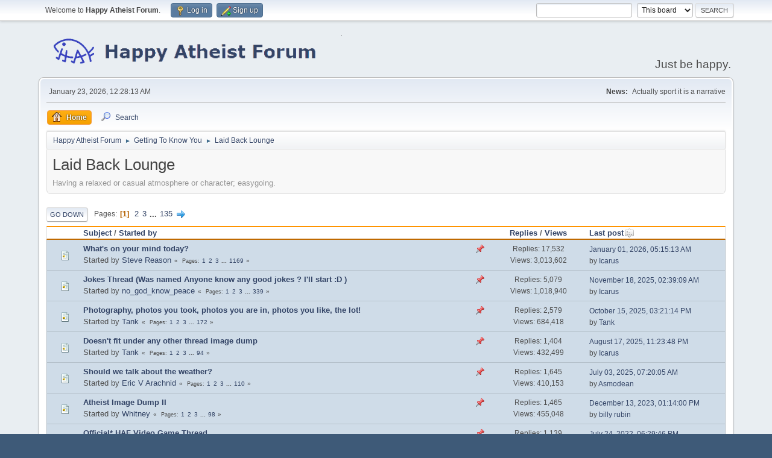

--- FILE ---
content_type: text/html; charset=UTF-8
request_url: https://www.happyatheistforum.com/forum/index.php/board,4.0.html?PHPSESSID=0d98e5d613e744337017ece0f5080690
body_size: 6661
content:
<!DOCTYPE html>
<html lang="en-US">
<head>
	<meta charset="UTF-8">
	<link rel="stylesheet" href="https://www.happyatheistforum.com/forum/Themes/default/css/minified_4fc9c5cc9dbaa92d9303dba64b5389ee.css?smf216_1760999268">
	<style>
	img.avatar { max-width: 120px !important; max-height: 120px !important; }
	
	.postarea .bbc_img, .list_posts .bbc_img, .post .inner .bbc_img, form#reported_posts .bbc_img, #preview_body .bbc_img { max-width: min(100%,900px); }
	
	</style>
	<script>
		var smf_theme_url = "https://www.happyatheistforum.com/forum/Themes/default";
		var smf_default_theme_url = "https://www.happyatheistforum.com/forum/Themes/default";
		var smf_images_url = "https://www.happyatheistforum.com/forum/Themes/default/images";
		var smf_smileys_url = "https://happyatheistforum.com/forum/Smileys";
		var smf_smiley_sets = "default,aaron,akyhne,fugue,alienine";
		var smf_smiley_sets_default = "default";
		var smf_avatars_url = "https://happyatheistforum.com/forum/avatars";
		var smf_scripturl = "https://www.happyatheistforum.com/forum/index.php?PHPSESSID=0d98e5d613e744337017ece0f5080690&amp;";
		var smf_iso_case_folding = false;
		var smf_charset = "UTF-8";
		var smf_session_id = "afadd001cb2a53127d4cf5f20ef0bd2c";
		var smf_session_var = "e1351aa";
		var smf_member_id = 0;
		var ajax_notification_text = 'Loading...';
		var help_popup_heading_text = 'A little lost? Let me explain:';
		var banned_text = 'Sorry Guest, you are banned from using this forum!';
		var smf_txt_expand = 'Expand';
		var smf_txt_shrink = 'Shrink';
		var smf_collapseAlt = 'Hide';
		var smf_expandAlt = 'Show';
		var smf_quote_expand = false;
		var allow_xhjr_credentials = false;
	</script>
	<script src="https://ajax.googleapis.com/ajax/libs/jquery/3.6.3/jquery.min.js"></script>
	<script src="https://www.happyatheistforum.com/forum/Themes/default/scripts/minified_4b2f3f3eff63db51bf06fe80bfd96ccf.js?smf216_1760999268"></script>
	<script>
	var smf_you_sure ='Are you sure you want to do this?';
	</script>
	<title>Laid Back Lounge</title>
	<meta name="viewport" content="width=device-width, initial-scale=1">
	<meta property="og:site_name" content="Happy Atheist Forum">
	<meta property="og:title" content="Laid Back Lounge">
	<meta name="keywords" content="atheist, rational, forum">
	<meta property="og:url" content="https://www.happyatheistforum.com/forum/index.php/board,4.0.html?PHPSESSID=0d98e5d613e744337017ece0f5080690">
	<meta property="og:description" content="Having a relaxed or casual atmosphere or character; easygoing.">
	<meta name="description" content="Having a relaxed or casual atmosphere or character; easygoing.">
	<meta name="theme-color" content="#557EA0">
	<link rel="canonical" href="https://www.happyatheistforum.com/forum/index.php?board=4.0">
	<link rel="help" href="https://www.happyatheistforum.com/forum/index.php?PHPSESSID=0d98e5d613e744337017ece0f5080690&amp;action=help">
	<link rel="contents" href="https://www.happyatheistforum.com/forum/index.php?PHPSESSID=0d98e5d613e744337017ece0f5080690&amp;">
	<link rel="search" href="https://www.happyatheistforum.com/forum/index.php?PHPSESSID=0d98e5d613e744337017ece0f5080690&amp;action=search">
	<link rel="alternate" type="application/rss+xml" title="Happy Atheist Forum - RSS" href="https://www.happyatheistforum.com/forum/index.php?PHPSESSID=0d98e5d613e744337017ece0f5080690&amp;action=.xml;type=rss2;board=4">
	<link rel="alternate" type="application/atom+xml" title="Happy Atheist Forum - Atom" href="https://www.happyatheistforum.com/forum/index.php?PHPSESSID=0d98e5d613e744337017ece0f5080690&amp;action=.xml;type=atom;board=4">
	<link rel="next" href="https://www.happyatheistforum.com/forum/index.php/board,4.20.html?PHPSESSID=0d98e5d613e744337017ece0f5080690">
	<link rel="index" href="https://www.happyatheistforum.com/forum/index.php/board,4.0.html?PHPSESSID=0d98e5d613e744337017ece0f5080690">
</head>
<body id="chrome" class="action_messageindex board_4">
<div id="footerfix">
	<div id="top_section">
		<div class="inner_wrap">
			<ul class="floatleft" id="top_info">
				<li class="welcome">
					Welcome to <strong>Happy Atheist Forum</strong>.
				</li>
				<li class="button_login">
					<a href="https://www.happyatheistforum.com/forum/index.php?PHPSESSID=0d98e5d613e744337017ece0f5080690&amp;action=login" class="open" onclick="return reqOverlayDiv(this.href, 'Log in', 'login');">
						<span class="main_icons login"></span>
						<span class="textmenu">Log in</span>
					</a>
				</li>
				<li class="button_signup">
					<a href="https://www.happyatheistforum.com/forum/index.php?PHPSESSID=0d98e5d613e744337017ece0f5080690&amp;action=signup" class="open">
						<span class="main_icons regcenter"></span>
						<span class="textmenu">Sign up</span>
					</a>
				</li>
			</ul>
			<form id="search_form" class="floatright" action="https://www.happyatheistforum.com/forum/index.php?PHPSESSID=0d98e5d613e744337017ece0f5080690&amp;action=search2" method="post" accept-charset="UTF-8">
				<input type="search" name="search" value="">&nbsp;
				<select name="search_selection">
					<option value="all">Entire forum </option>
					<option value="board" selected>This board</option>
				</select>
				<input type="hidden" name="sd_brd" value="4">
				<input type="submit" name="search2" value="Search" class="button">
				<input type="hidden" name="advanced" value="0">
			</form>
		</div><!-- .inner_wrap -->
	</div><!-- #top_section -->
	<div id="header">
		<h1 class="forumtitle">
			<a id="top" href="https://www.happyatheistforum.com/forum/index.php?PHPSESSID=0d98e5d613e744337017ece0f5080690&amp;"><img src="https://i.imgur.com/ho15FPo.png" alt="Happy Atheist Forum"></a>
		</h1>
		<div id="siteslogan">Just be happy.</div>
	</div>
	<div id="wrapper">
		<div id="upper_section">
			<div id="inner_section">
				<div id="inner_wrap" class="hide_720">
					<div class="user">
						<time datetime="2026-01-23T00:28:13Z">January 23, 2026, 12:28:13 AM</time>
					</div>
					<div class="news">
						<h2>News: </h2>
						<p>Actually sport it is a narrative</p>
					</div>
				</div>
				<a class="mobile_user_menu">
					<span class="menu_icon"></span>
					<span class="text_menu">Main Menu</span>
				</a>
				<div id="main_menu">
					<div id="mobile_user_menu" class="popup_container">
						<div class="popup_window description">
							<div class="popup_heading">Main Menu
								<a href="javascript:void(0);" class="main_icons hide_popup"></a>
							</div>
							
					<ul class="dropmenu menu_nav">
						<li class="button_home">
							<a class="active" href="https://www.happyatheistforum.com/forum/index.php?PHPSESSID=0d98e5d613e744337017ece0f5080690&amp;">
								<span class="main_icons home"></span><span class="textmenu">Home</span>
							</a>
						</li>
						<li class="button_search">
							<a href="https://www.happyatheistforum.com/forum/index.php?PHPSESSID=0d98e5d613e744337017ece0f5080690&amp;action=search">
								<span class="main_icons search"></span><span class="textmenu">Search</span>
							</a>
						</li>
					</ul><!-- .menu_nav -->
						</div>
					</div>
				</div>
				<div class="navigate_section">
					<ul>
						<li>
							<a href="https://www.happyatheistforum.com/forum/index.php?PHPSESSID=0d98e5d613e744337017ece0f5080690&amp;"><span>Happy Atheist Forum</span></a>
						</li>
						<li>
							<span class="dividers"> &#9658; </span>
							<a href="https://www.happyatheistforum.com/forum/index.php?PHPSESSID=0d98e5d613e744337017ece0f5080690&amp;#c2"><span>Getting To Know You</span></a>
						</li>
						<li class="last">
							<span class="dividers"> &#9658; </span>
							<a href="https://www.happyatheistforum.com/forum/index.php/board,4.0.html?PHPSESSID=0d98e5d613e744337017ece0f5080690"><span>Laid Back Lounge</span></a>
						</li>
					</ul>
				</div><!-- .navigate_section -->
			</div><!-- #inner_section -->
		</div><!-- #upper_section -->
		<div id="content_section">
			<div id="main_content_section"><div id="display_head" class="information">
			<h2 class="display_title">Laid Back Lounge</h2>
			<p>Having a relaxed or casual atmosphere or character; easygoing.</p>
		</div>
	<div class="pagesection">
		 
		<div class="pagelinks floatleft">
			<a href="#bot" class="button">Go Down</a>
			<span class="pages">Pages</span><span class="current_page">1</span> <a class="nav_page" href="https://www.happyatheistforum.com/forum/index.php/board,4.20.html?PHPSESSID=0d98e5d613e744337017ece0f5080690">2</a> <a class="nav_page" href="https://www.happyatheistforum.com/forum/index.php/board,4.40.html?PHPSESSID=0d98e5d613e744337017ece0f5080690">3</a> <span class="expand_pages" onclick="expandPages(this, '&lt;a class=&quot;nav_page&quot; href=&quot;' + smf_scripturl + '?board=4.%1$d&quot;&gt;%2$s&lt;/a&gt; ', 60, 2680, 20);"> ... </span><a class="nav_page" href="https://www.happyatheistforum.com/forum/index.php/board,4.2680.html?PHPSESSID=0d98e5d613e744337017ece0f5080690">135</a> <a class="nav_page" href="https://www.happyatheistforum.com/forum/index.php/board,4.20.html?PHPSESSID=0d98e5d613e744337017ece0f5080690"><span class="main_icons next_page"></span></a> 
		</div>
		
	</div>
		<div id="messageindex">
			<div class="title_bar" id="topic_header">
				<div class="board_icon"></div>
				<div class="info"><a href="https://www.happyatheistforum.com/forum/index.php/board,4.0/sort,subject.html?PHPSESSID=0d98e5d613e744337017ece0f5080690">Subject</a> / <a href="https://www.happyatheistforum.com/forum/index.php/board,4.0/sort,starter.html?PHPSESSID=0d98e5d613e744337017ece0f5080690">Started by</a></div>
				<div class="board_stats centertext"><a href="https://www.happyatheistforum.com/forum/index.php/board,4.0/sort,replies.html?PHPSESSID=0d98e5d613e744337017ece0f5080690">Replies</a> / <a href="https://www.happyatheistforum.com/forum/index.php/board,4.0/sort,views.html?PHPSESSID=0d98e5d613e744337017ece0f5080690">Views</a></div>
				<div class="lastpost"><a href="https://www.happyatheistforum.com/forum/index.php/board,4.0/sort,last_post.html?PHPSESSID=0d98e5d613e744337017ece0f5080690">Last post<span class="main_icons sort_down"></span></a></div>
			</div><!-- #topic_header -->
			<div id="topic_container">
				<div class="windowbg sticky">
					<div class="board_icon">
						<img src="https://www.happyatheistforum.com/forum/Themes/default/images/post/xx.png" alt="">
						
					</div>
					<div class="info info_block">
						<div >
							<div class="icons floatright">
								<span class="main_icons sticky"></span>
							</div>
							<div class="message_index_title">
								
								<span class="preview bold_text" title="">
									<span id="msg_8597"><a href="https://www.happyatheistforum.com/forum/index.php/topic,724.0.html?PHPSESSID=0d98e5d613e744337017ece0f5080690">What's on your mind today?</a></span>
								</span>
							</div>
							<p class="floatleft">
								Started by <a href="https://www.happyatheistforum.com/forum/index.php?PHPSESSID=0d98e5d613e744337017ece0f5080690&amp;action=profile;u=329" title="View the profile of Steve Reason" class="preview">Steve Reason</a>
							</p>
							<span id="pages8597" class="topic_pages"><span class="pages">Pages</span><a class="nav_page" href="https://www.happyatheistforum.com/forum/index.php/topic,724.0.html?PHPSESSID=0d98e5d613e744337017ece0f5080690">1</a> <a class="nav_page" href="https://www.happyatheistforum.com/forum/index.php/topic,724.15.html?PHPSESSID=0d98e5d613e744337017ece0f5080690">2</a> <a class="nav_page" href="https://www.happyatheistforum.com/forum/index.php/topic,724.30.html?PHPSESSID=0d98e5d613e744337017ece0f5080690">3</a> <span class="expand_pages" onclick="expandPages(this, '&lt;a class=&quot;nav_page&quot; href=&quot;' + smf_scripturl + '?topic=724.%1$d&quot;&gt;%2$s&lt;/a&gt; ', 45, 17520, 15);"> ... </span><a class="nav_page" href="https://www.happyatheistforum.com/forum/index.php/topic,724.17520.html?PHPSESSID=0d98e5d613e744337017ece0f5080690">1169</a> </span>
						</div><!-- #topic_[first_post][id] -->
					</div><!-- .info -->
					<div class="board_stats centertext">
						<p>Replies: 17,532<br>Views: 3,013,602</p>
					</div>
					<div class="lastpost">
						<p><a href="https://www.happyatheistforum.com/forum/index.php/topic,724.17520.html?PHPSESSID=0d98e5d613e744337017ece0f5080690#msg436919">January 01, 2026, 05:15:13 AM</a><br>by <a href="https://www.happyatheistforum.com/forum/index.php?PHPSESSID=0d98e5d613e744337017ece0f5080690&amp;action=profile;u=3081">Icarus</a></p>
					</div>
				</div><!-- $topic[css_class] -->
				<div class="windowbg sticky">
					<div class="board_icon">
						<img src="https://www.happyatheistforum.com/forum/Themes/default/images/post/xx.png" alt="">
						
					</div>
					<div class="info info_block">
						<div >
							<div class="icons floatright">
								<span class="main_icons sticky"></span>
							</div>
							<div class="message_index_title">
								
								<span class="preview bold_text" title="">
									<span id="msg_133140"><a href="https://www.happyatheistforum.com/forum/index.php/topic,8587.0.html?PHPSESSID=0d98e5d613e744337017ece0f5080690">Jokes Thread (Was named Anyone know any good jokes ? I'll start :D )</a></span>
								</span>
							</div>
							<p class="floatleft">
								Started by <a href="https://www.happyatheistforum.com/forum/index.php?PHPSESSID=0d98e5d613e744337017ece0f5080690&amp;action=profile;u=41901" title="View the profile of no_god_know_peace" class="preview">no_god_know_peace</a>
							</p>
							<span id="pages133140" class="topic_pages"><span class="pages">Pages</span><a class="nav_page" href="https://www.happyatheistforum.com/forum/index.php/topic,8587.0.html?PHPSESSID=0d98e5d613e744337017ece0f5080690">1</a> <a class="nav_page" href="https://www.happyatheistforum.com/forum/index.php/topic,8587.15.html?PHPSESSID=0d98e5d613e744337017ece0f5080690">2</a> <a class="nav_page" href="https://www.happyatheistforum.com/forum/index.php/topic,8587.30.html?PHPSESSID=0d98e5d613e744337017ece0f5080690">3</a> <span class="expand_pages" onclick="expandPages(this, '&lt;a class=&quot;nav_page&quot; href=&quot;' + smf_scripturl + '?topic=8587.%1$d&quot;&gt;%2$s&lt;/a&gt; ', 45, 5070, 15);"> ... </span><a class="nav_page" href="https://www.happyatheistforum.com/forum/index.php/topic,8587.5070.html?PHPSESSID=0d98e5d613e744337017ece0f5080690">339</a> </span>
						</div><!-- #topic_[first_post][id] -->
					</div><!-- .info -->
					<div class="board_stats centertext">
						<p>Replies: 5,079<br>Views: 1,018,940</p>
					</div>
					<div class="lastpost">
						<p><a href="https://www.happyatheistforum.com/forum/index.php/topic,8587.5070.html?PHPSESSID=0d98e5d613e744337017ece0f5080690#msg436705">November 18, 2025, 02:39:09 AM</a><br>by <a href="https://www.happyatheistforum.com/forum/index.php?PHPSESSID=0d98e5d613e744337017ece0f5080690&amp;action=profile;u=3081">Icarus</a></p>
					</div>
				</div><!-- $topic[css_class] -->
				<div class="windowbg sticky">
					<div class="board_icon">
						<img src="https://www.happyatheistforum.com/forum/Themes/default/images/post/xx.png" alt="">
						
					</div>
					<div class="info info_block">
						<div >
							<div class="icons floatright">
								<span class="main_icons sticky"></span>
							</div>
							<div class="message_index_title">
								
								<span class="preview bold_text" title="">
									<span id="msg_116327"><a href="https://www.happyatheistforum.com/forum/index.php/topic,7607.0.html?PHPSESSID=0d98e5d613e744337017ece0f5080690">Photography, photos you took, photos you are in, photos you like, the lot!</a></span>
								</span>
							</div>
							<p class="floatleft">
								Started by <a href="https://www.happyatheistforum.com/forum/index.php?PHPSESSID=0d98e5d613e744337017ece0f5080690&amp;action=profile;u=3018" title="View the profile of Tank" class="preview">Tank</a>
							</p>
							<span id="pages116327" class="topic_pages"><span class="pages">Pages</span><a class="nav_page" href="https://www.happyatheistforum.com/forum/index.php/topic,7607.0.html?PHPSESSID=0d98e5d613e744337017ece0f5080690">1</a> <a class="nav_page" href="https://www.happyatheistforum.com/forum/index.php/topic,7607.15.html?PHPSESSID=0d98e5d613e744337017ece0f5080690">2</a> <a class="nav_page" href="https://www.happyatheistforum.com/forum/index.php/topic,7607.30.html?PHPSESSID=0d98e5d613e744337017ece0f5080690">3</a> <span class="expand_pages" onclick="expandPages(this, '&lt;a class=&quot;nav_page&quot; href=&quot;' + smf_scripturl + '?topic=7607.%1$d&quot;&gt;%2$s&lt;/a&gt; ', 45, 2565, 15);"> ... </span><a class="nav_page" href="https://www.happyatheistforum.com/forum/index.php/topic,7607.2565.html?PHPSESSID=0d98e5d613e744337017ece0f5080690">172</a> </span>
						</div><!-- #topic_[first_post][id] -->
					</div><!-- .info -->
					<div class="board_stats centertext">
						<p>Replies: 2,579<br>Views: 684,418</p>
					</div>
					<div class="lastpost">
						<p><a href="https://www.happyatheistforum.com/forum/index.php/topic,7607.2565.html?PHPSESSID=0d98e5d613e744337017ece0f5080690#msg436578">October 15, 2025, 03:21:14 PM</a><br>by <a href="https://www.happyatheistforum.com/forum/index.php?PHPSESSID=0d98e5d613e744337017ece0f5080690&amp;action=profile;u=3018">Tank</a></p>
					</div>
				</div><!-- $topic[css_class] -->
				<div class="windowbg sticky">
					<div class="board_icon">
						<img src="https://www.happyatheistforum.com/forum/Themes/default/images/post/xx.png" alt="">
						
					</div>
					<div class="info info_block">
						<div >
							<div class="icons floatright">
								<span class="main_icons sticky"></span>
							</div>
							<div class="message_index_title">
								
								<span class="preview bold_text" title="">
									<span id="msg_269421"><a href="https://www.happyatheistforum.com/forum/index.php/topic,12335.0.html?PHPSESSID=0d98e5d613e744337017ece0f5080690">Doesn't fit under any other thread image dump</a></span>
								</span>
							</div>
							<p class="floatleft">
								Started by <a href="https://www.happyatheistforum.com/forum/index.php?PHPSESSID=0d98e5d613e744337017ece0f5080690&amp;action=profile;u=3018" title="View the profile of Tank" class="preview">Tank</a>
							</p>
							<span id="pages269421" class="topic_pages"><span class="pages">Pages</span><a class="nav_page" href="https://www.happyatheistforum.com/forum/index.php/topic,12335.0.html?PHPSESSID=0d98e5d613e744337017ece0f5080690">1</a> <a class="nav_page" href="https://www.happyatheistforum.com/forum/index.php/topic,12335.15.html?PHPSESSID=0d98e5d613e744337017ece0f5080690">2</a> <a class="nav_page" href="https://www.happyatheistforum.com/forum/index.php/topic,12335.30.html?PHPSESSID=0d98e5d613e744337017ece0f5080690">3</a> <span class="expand_pages" onclick="expandPages(this, '&lt;a class=&quot;nav_page&quot; href=&quot;' + smf_scripturl + '?topic=12335.%1$d&quot;&gt;%2$s&lt;/a&gt; ', 45, 1395, 15);"> ... </span><a class="nav_page" href="https://www.happyatheistforum.com/forum/index.php/topic,12335.1395.html?PHPSESSID=0d98e5d613e744337017ece0f5080690">94</a> </span>
						</div><!-- #topic_[first_post][id] -->
					</div><!-- .info -->
					<div class="board_stats centertext">
						<p>Replies: 1,404<br>Views: 432,499</p>
					</div>
					<div class="lastpost">
						<p><a href="https://www.happyatheistforum.com/forum/index.php/topic,12335.1395.html?PHPSESSID=0d98e5d613e744337017ece0f5080690#msg436334">August 17, 2025, 11:23:48 PM</a><br>by <a href="https://www.happyatheistforum.com/forum/index.php?PHPSESSID=0d98e5d613e744337017ece0f5080690&amp;action=profile;u=3081">Icarus</a></p>
					</div>
				</div><!-- $topic[css_class] -->
				<div class="windowbg sticky">
					<div class="board_icon">
						<img src="https://www.happyatheistforum.com/forum/Themes/default/images/post/xx.png" alt="">
						
					</div>
					<div class="info info_block">
						<div >
							<div class="icons floatright">
								<span class="main_icons sticky"></span>
							</div>
							<div class="message_index_title">
								
								<span class="preview bold_text" title="">
									<span id="msg_299651"><a href="https://www.happyatheistforum.com/forum/index.php/topic,13742.0.html?PHPSESSID=0d98e5d613e744337017ece0f5080690">Should we talk about the weather?</a></span>
								</span>
							</div>
							<p class="floatleft">
								Started by <a href="https://www.happyatheistforum.com/forum/index.php?PHPSESSID=0d98e5d613e744337017ece0f5080690&amp;action=profile;u=88210" title="View the profile of Eric V Arachnid" class="preview">Eric V Arachnid</a>
							</p>
							<span id="pages299651" class="topic_pages"><span class="pages">Pages</span><a class="nav_page" href="https://www.happyatheistforum.com/forum/index.php/topic,13742.0.html?PHPSESSID=0d98e5d613e744337017ece0f5080690">1</a> <a class="nav_page" href="https://www.happyatheistforum.com/forum/index.php/topic,13742.15.html?PHPSESSID=0d98e5d613e744337017ece0f5080690">2</a> <a class="nav_page" href="https://www.happyatheistforum.com/forum/index.php/topic,13742.30.html?PHPSESSID=0d98e5d613e744337017ece0f5080690">3</a> <span class="expand_pages" onclick="expandPages(this, '&lt;a class=&quot;nav_page&quot; href=&quot;' + smf_scripturl + '?topic=13742.%1$d&quot;&gt;%2$s&lt;/a&gt; ', 45, 1635, 15);"> ... </span><a class="nav_page" href="https://www.happyatheistforum.com/forum/index.php/topic,13742.1635.html?PHPSESSID=0d98e5d613e744337017ece0f5080690">110</a> </span>
						</div><!-- #topic_[first_post][id] -->
					</div><!-- .info -->
					<div class="board_stats centertext">
						<p>Replies: 1,645<br>Views: 410,153</p>
					</div>
					<div class="lastpost">
						<p><a href="https://www.happyatheistforum.com/forum/index.php/topic,13742.1635.html?PHPSESSID=0d98e5d613e744337017ece0f5080690#msg436084">July 03, 2025, 07:20:05 AM</a><br>by <a href="https://www.happyatheistforum.com/forum/index.php?PHPSESSID=0d98e5d613e744337017ece0f5080690&amp;action=profile;u=793">Asmodean</a></p>
					</div>
				</div><!-- $topic[css_class] -->
				<div class="windowbg sticky">
					<div class="board_icon">
						<img src="https://www.happyatheistforum.com/forum/Themes/default/images/post/xx.png" alt="">
						
					</div>
					<div class="info info_block">
						<div >
							<div class="icons floatright">
								<span class="main_icons sticky"></span>
							</div>
							<div class="message_index_title">
								
								<span class="preview bold_text" title="">
									<span id="msg_112037"><a href="https://www.happyatheistforum.com/forum/index.php/topic,7397.0.html?PHPSESSID=0d98e5d613e744337017ece0f5080690">Atheist Image Dump II</a></span>
								</span>
							</div>
							<p class="floatleft">
								Started by <a href="https://www.happyatheistforum.com/forum/index.php?PHPSESSID=0d98e5d613e744337017ece0f5080690&amp;action=profile;u=2" title="View the profile of Whitney" class="preview">Whitney</a>
							</p>
							<span id="pages112037" class="topic_pages"><span class="pages">Pages</span><a class="nav_page" href="https://www.happyatheistforum.com/forum/index.php/topic,7397.0.html?PHPSESSID=0d98e5d613e744337017ece0f5080690">1</a> <a class="nav_page" href="https://www.happyatheistforum.com/forum/index.php/topic,7397.15.html?PHPSESSID=0d98e5d613e744337017ece0f5080690">2</a> <a class="nav_page" href="https://www.happyatheistforum.com/forum/index.php/topic,7397.30.html?PHPSESSID=0d98e5d613e744337017ece0f5080690">3</a> <span class="expand_pages" onclick="expandPages(this, '&lt;a class=&quot;nav_page&quot; href=&quot;' + smf_scripturl + '?topic=7397.%1$d&quot;&gt;%2$s&lt;/a&gt; ', 45, 1455, 15);"> ... </span><a class="nav_page" href="https://www.happyatheistforum.com/forum/index.php/topic,7397.1455.html?PHPSESSID=0d98e5d613e744337017ece0f5080690">98</a> </span>
						</div><!-- #topic_[first_post][id] -->
					</div><!-- .info -->
					<div class="board_stats centertext">
						<p>Replies: 1,465<br>Views: 455,048</p>
					</div>
					<div class="lastpost">
						<p><a href="https://www.happyatheistforum.com/forum/index.php/topic,7397.1455.html?PHPSESSID=0d98e5d613e744337017ece0f5080690#msg431238">December 13, 2023, 01:14:00 PM</a><br>by <a href="https://www.happyatheistforum.com/forum/index.php?PHPSESSID=0d98e5d613e744337017ece0f5080690&amp;action=profile;u=99457">billy rubin</a></p>
					</div>
				</div><!-- $topic[css_class] -->
				<div class="windowbg sticky">
					<div class="board_icon">
						<img src="https://www.happyatheistforum.com/forum/Themes/default/images/post/xx.png" alt="">
						
					</div>
					<div class="info info_block">
						<div >
							<div class="icons floatright">
								<span class="main_icons sticky"></span>
							</div>
							<div class="message_index_title">
								
								<span class="preview bold_text" title="">
									<span id="msg_37439"><a href="https://www.happyatheistforum.com/forum/index.php/topic,2932.0.html?PHPSESSID=0d98e5d613e744337017ece0f5080690">Official* HAF Video Game Thread</a></span>
								</span>
							</div>
							<p class="floatleft">
								Started by <a href="https://www.happyatheistforum.com/forum/index.php?PHPSESSID=0d98e5d613e744337017ece0f5080690&amp;action=profile;u=796" title="View the profile of curiosityandthecat" class="preview">curiosityandthecat</a>
							</p>
							<span id="pages37439" class="topic_pages"><span class="pages">Pages</span><a class="nav_page" href="https://www.happyatheistforum.com/forum/index.php/topic,2932.0.html?PHPSESSID=0d98e5d613e744337017ece0f5080690">1</a> <a class="nav_page" href="https://www.happyatheistforum.com/forum/index.php/topic,2932.15.html?PHPSESSID=0d98e5d613e744337017ece0f5080690">2</a> <a class="nav_page" href="https://www.happyatheistforum.com/forum/index.php/topic,2932.30.html?PHPSESSID=0d98e5d613e744337017ece0f5080690">3</a> <span class="expand_pages" onclick="expandPages(this, '&lt;a class=&quot;nav_page&quot; href=&quot;' + smf_scripturl + '?topic=2932.%1$d&quot;&gt;%2$s&lt;/a&gt; ', 45, 1125, 15);"> ... </span><a class="nav_page" href="https://www.happyatheistforum.com/forum/index.php/topic,2932.1125.html?PHPSESSID=0d98e5d613e744337017ece0f5080690">76</a> </span>
						</div><!-- #topic_[first_post][id] -->
					</div><!-- .info -->
					<div class="board_stats centertext">
						<p>Replies: 1,139<br>Views: 314,734</p>
					</div>
					<div class="lastpost">
						<p><a href="https://www.happyatheistforum.com/forum/index.php/topic,2932.1125.html?PHPSESSID=0d98e5d613e744337017ece0f5080690#msg420368">July 24, 2022, 06:29:46 PM</a><br>by <a href="https://www.happyatheistforum.com/forum/index.php?PHPSESSID=0d98e5d613e744337017ece0f5080690&amp;action=profile;u=46628">Anne D.</a></p>
					</div>
				</div><!-- $topic[css_class] -->
				<div class="windowbg">
					<div class="board_icon">
						<img src="https://www.happyatheistforum.com/forum/Themes/default/images/post/xx.png" alt="">
						
					</div>
					<div class="info info_block">
						<div >
							<div class="icons floatright">
							</div>
							<div class="message_index_title">
								
								<span class="preview" title="">
									<span id="msg_413053"><a href="https://www.happyatheistforum.com/forum/index.php/topic,16922.0.html?PHPSESSID=0d98e5d613e744337017ece0f5080690">questions on Ny thing</a></span>
								</span>
							</div>
							<p class="floatleft">
								Started by <a href="https://www.happyatheistforum.com/forum/index.php?PHPSESSID=0d98e5d613e744337017ece0f5080690&amp;action=profile;u=99457" title="View the profile of billy rubin" class="preview">billy rubin</a>
							</p>
							<span id="pages413053" class="topic_pages"><span class="pages">Pages</span><a class="nav_page" href="https://www.happyatheistforum.com/forum/index.php/topic,16922.0.html?PHPSESSID=0d98e5d613e744337017ece0f5080690">1</a> <a class="nav_page" href="https://www.happyatheistforum.com/forum/index.php/topic,16922.15.html?PHPSESSID=0d98e5d613e744337017ece0f5080690">2</a> <a class="nav_page" href="https://www.happyatheistforum.com/forum/index.php/topic,16922.30.html?PHPSESSID=0d98e5d613e744337017ece0f5080690">3</a> <span class="expand_pages" onclick="expandPages(this, '&lt;a class=&quot;nav_page&quot; href=&quot;' + smf_scripturl + '?topic=16922.%1$d&quot;&gt;%2$s&lt;/a&gt; ', 45, 120, 15);"> ... </span><a class="nav_page" href="https://www.happyatheistforum.com/forum/index.php/topic,16922.120.html?PHPSESSID=0d98e5d613e744337017ece0f5080690">9</a> </span>
						</div><!-- #topic_[first_post][id] -->
					</div><!-- .info -->
					<div class="board_stats centertext">
						<p>Replies: 126<br>Views: 24,314</p>
					</div>
					<div class="lastpost">
						<p><a href="https://www.happyatheistforum.com/forum/index.php/topic,16922.120.html?PHPSESSID=0d98e5d613e744337017ece0f5080690#msg436979">January 18, 2026, 08:53:53 PM</a><br>by <a href="https://www.happyatheistforum.com/forum/index.php?PHPSESSID=0d98e5d613e744337017ece0f5080690&amp;action=profile;u=99457">billy rubin</a></p>
					</div>
				</div><!-- $topic[css_class] -->
				<div class="windowbg">
					<div class="board_icon">
						<img src="https://www.happyatheistforum.com/forum/Themes/default/images/post/xx.png" alt="">
						
					</div>
					<div class="info info_block">
						<div >
							<div class="icons floatright">
							</div>
							<div class="message_index_title">
								
								<span class="preview" title="">
									<span id="msg_400411"><a href="https://www.happyatheistforum.com/forum/index.php/topic,16552.0.html?PHPSESSID=0d98e5d613e744337017ece0f5080690">animals in your life</a></span>
								</span>
							</div>
							<p class="floatleft">
								Started by <a href="https://www.happyatheistforum.com/forum/index.php?PHPSESSID=0d98e5d613e744337017ece0f5080690&amp;action=profile;u=99457" title="View the profile of billy rubin" class="preview">billy rubin</a>
							</p>
							<span id="pages400411" class="topic_pages"><span class="pages">Pages</span><a class="nav_page" href="https://www.happyatheistforum.com/forum/index.php/topic,16552.0.html?PHPSESSID=0d98e5d613e744337017ece0f5080690">1</a> <a class="nav_page" href="https://www.happyatheistforum.com/forum/index.php/topic,16552.15.html?PHPSESSID=0d98e5d613e744337017ece0f5080690">2</a> <a class="nav_page" href="https://www.happyatheistforum.com/forum/index.php/topic,16552.30.html?PHPSESSID=0d98e5d613e744337017ece0f5080690">3</a> <span class="expand_pages" onclick="expandPages(this, '&lt;a class=&quot;nav_page&quot; href=&quot;' + smf_scripturl + '?topic=16552.%1$d&quot;&gt;%2$s&lt;/a&gt; ', 45, 750, 15);"> ... </span><a class="nav_page" href="https://www.happyatheistforum.com/forum/index.php/topic,16552.750.html?PHPSESSID=0d98e5d613e744337017ece0f5080690">51</a> </span>
						</div><!-- #topic_[first_post][id] -->
					</div><!-- .info -->
					<div class="board_stats centertext">
						<p>Replies: 758<br>Views: 152,378</p>
					</div>
					<div class="lastpost">
						<p><a href="https://www.happyatheistforum.com/forum/index.php/topic,16552.750.html?PHPSESSID=0d98e5d613e744337017ece0f5080690#msg436978">January 18, 2026, 07:53:43 PM</a><br>by <a href="https://www.happyatheistforum.com/forum/index.php?PHPSESSID=0d98e5d613e744337017ece0f5080690&amp;action=profile;u=1136">Recusant</a></p>
					</div>
				</div><!-- $topic[css_class] -->
				<div class="windowbg">
					<div class="board_icon">
						<img src="https://www.happyatheistforum.com/forum/Themes/default/images/post/xx.png" alt="">
						
					</div>
					<div class="info info_block">
						<div >
							<div class="icons floatright">
							</div>
							<div class="message_index_title">
								
								<span class="preview" title="">
									<span id="msg_436894"><a href="https://www.happyatheistforum.com/forum/index.php/topic,17800.0.html?PHPSESSID=0d98e5d613e744337017ece0f5080690">happy new year, motherfuckers!</a></span>
								</span>
							</div>
							<p class="floatleft">
								Started by <a href="https://www.happyatheistforum.com/forum/index.php?PHPSESSID=0d98e5d613e744337017ece0f5080690&amp;action=profile;u=99457" title="View the profile of billy rubin" class="preview">billy rubin</a>
							</p>
							<span id="pages436894" class="topic_pages"><span class="pages">Pages</span><a class="nav_page" href="https://www.happyatheistforum.com/forum/index.php/topic,17800.0.html?PHPSESSID=0d98e5d613e744337017ece0f5080690">1</a> <a class="nav_page" href="https://www.happyatheistforum.com/forum/index.php/topic,17800.15.html?PHPSESSID=0d98e5d613e744337017ece0f5080690">2</a> </span>
						</div><!-- #topic_[first_post][id] -->
					</div><!-- .info -->
					<div class="board_stats centertext">
						<p>Replies: 21<br>Views: 855</p>
					</div>
					<div class="lastpost">
						<p><a href="https://www.happyatheistforum.com/forum/index.php/topic,17800.15.html?PHPSESSID=0d98e5d613e744337017ece0f5080690#msg436939">January 07, 2026, 11:19:40 AM</a><br>by <a href="https://www.happyatheistforum.com/forum/index.php?PHPSESSID=0d98e5d613e744337017ece0f5080690&amp;action=profile;u=101522">zorkan</a></p>
					</div>
				</div><!-- $topic[css_class] -->
				<div class="windowbg">
					<div class="board_icon">
						<img src="https://www.happyatheistforum.com/forum/Themes/default/images/post/xx.png" alt="">
						
					</div>
					<div class="info info_block">
						<div >
							<div class="icons floatright">
							</div>
							<div class="message_index_title">
								
								<span class="preview" title="">
									<span id="msg_435758"><a href="https://www.happyatheistforum.com/forum/index.php/topic,17742.0.html?PHPSESSID=0d98e5d613e744337017ece0f5080690">What is the reasoning behind our avatars?</a></span>
								</span>
							</div>
							<p class="floatleft">
								Started by <a href="https://www.happyatheistforum.com/forum/index.php?PHPSESSID=0d98e5d613e744337017ece0f5080690&amp;action=profile;u=102689" title="View the profile of Vocaloldfart" class="preview">Vocaloldfart</a>
							</p>
							
						</div><!-- #topic_[first_post][id] -->
					</div><!-- .info -->
					<div class="board_stats centertext">
						<p>Replies: 8<br>Views: 5,600</p>
					</div>
					<div class="lastpost">
						<p><a href="https://www.happyatheistforum.com/forum/index.php/topic,17742.0.html?PHPSESSID=0d98e5d613e744337017ece0f5080690#msg436923">January 04, 2026, 03:49:02 AM</a><br>by <a href="https://www.happyatheistforum.com/forum/index.php?PHPSESSID=0d98e5d613e744337017ece0f5080690&amp;action=profile;u=1136">Recusant</a></p>
					</div>
				</div><!-- $topic[css_class] -->
				<div class="windowbg">
					<div class="board_icon">
						<img src="https://www.happyatheistforum.com/forum/Themes/default/images/post/xx.png" alt="">
						
					</div>
					<div class="info info_block">
						<div >
							<div class="icons floatright">
							</div>
							<div class="message_index_title">
								
								<span class="preview" title="">
									<span id="msg_413391"><a href="https://www.happyatheistforum.com/forum/index.php/topic,16935.0.html?PHPSESSID=0d98e5d613e744337017ece0f5080690">i was today years old when i lesrned this thing</a></span>
								</span>
							</div>
							<p class="floatleft">
								Started by <a href="https://www.happyatheistforum.com/forum/index.php?PHPSESSID=0d98e5d613e744337017ece0f5080690&amp;action=profile;u=99457" title="View the profile of billy rubin" class="preview">billy rubin</a>
							</p>
							<span id="pages413391" class="topic_pages"><span class="pages">Pages</span><a class="nav_page" href="https://www.happyatheistforum.com/forum/index.php/topic,16935.0.html?PHPSESSID=0d98e5d613e744337017ece0f5080690">1</a> <a class="nav_page" href="https://www.happyatheistforum.com/forum/index.php/topic,16935.15.html?PHPSESSID=0d98e5d613e744337017ece0f5080690">2</a> </span>
						</div><!-- #topic_[first_post][id] -->
					</div><!-- .info -->
					<div class="board_stats centertext">
						<p>Replies: 16<br>Views: 5,184</p>
					</div>
					<div class="lastpost">
						<p><a href="https://www.happyatheistforum.com/forum/index.php/topic,16935.15.html?PHPSESSID=0d98e5d613e744337017ece0f5080690#msg436918">December 31, 2025, 11:18:14 PM</a><br>by <a href="https://www.happyatheistforum.com/forum/index.php?PHPSESSID=0d98e5d613e744337017ece0f5080690&amp;action=profile;u=99457">billy rubin</a></p>
					</div>
				</div><!-- $topic[css_class] -->
				<div class="windowbg">
					<div class="board_icon">
						<img src="https://www.happyatheistforum.com/forum/Themes/default/images/post/xx.png" alt="">
						
					</div>
					<div class="info info_block">
						<div >
							<div class="icons floatright">
							</div>
							<div class="message_index_title">
								
								<span class="preview" title="">
									<span id="msg_436729"><a href="https://www.happyatheistforum.com/forum/index.php/topic,17790.0.html?PHPSESSID=0d98e5d613e744337017ece0f5080690">weird holidays</a></span>
								</span>
							</div>
							<p class="floatleft">
								Started by <a href="https://www.happyatheistforum.com/forum/index.php?PHPSESSID=0d98e5d613e744337017ece0f5080690&amp;action=profile;u=99457" title="View the profile of billy rubin" class="preview">billy rubin</a>
							</p>
							
						</div><!-- #topic_[first_post][id] -->
					</div><!-- .info -->
					<div class="board_stats centertext">
						<p>Replies: 5<br>Views: 1,008</p>
					</div>
					<div class="lastpost">
						<p><a href="https://www.happyatheistforum.com/forum/index.php/topic,17790.0.html?PHPSESSID=0d98e5d613e744337017ece0f5080690#msg436891">December 26, 2025, 12:49:26 PM</a><br>by <a href="https://www.happyatheistforum.com/forum/index.php?PHPSESSID=0d98e5d613e744337017ece0f5080690&amp;action=profile;u=3078">xSilverPhinx</a></p>
					</div>
				</div><!-- $topic[css_class] -->
				<div class="windowbg">
					<div class="board_icon">
						<img src="https://www.happyatheistforum.com/forum/Themes/default/images/post/xx.png" alt="">
						
					</div>
					<div class="info info_block">
						<div >
							<div class="icons floatright">
							</div>
							<div class="message_index_title">
								
								<span class="preview" title="">
									<span id="msg_436741"><a href="https://www.happyatheistforum.com/forum/index.php/topic,17791.0.html?PHPSESSID=0d98e5d613e744337017ece0f5080690">Happy New Orbit Day to Our Armoured Captain!</a></span>
								</span>
							</div>
							<p class="floatleft">
								Started by <a href="https://www.happyatheistforum.com/forum/index.php?PHPSESSID=0d98e5d613e744337017ece0f5080690&amp;action=profile;u=1136" title="View the profile of Recusant" class="preview">Recusant</a>
							</p>
							<span id="pages436741" class="topic_pages"><span class="pages">Pages</span><a class="nav_page" href="https://www.happyatheistforum.com/forum/index.php/topic,17791.0.html?PHPSESSID=0d98e5d613e744337017ece0f5080690">1</a> <a class="nav_page" href="https://www.happyatheistforum.com/forum/index.php/topic,17791.15.html?PHPSESSID=0d98e5d613e744337017ece0f5080690">2</a> </span>
						</div><!-- #topic_[first_post][id] -->
					</div><!-- .info -->
					<div class="board_stats centertext">
						<p>Replies: 21<br>Views: 873</p>
					</div>
					<div class="lastpost">
						<p><a href="https://www.happyatheistforum.com/forum/index.php/topic,17791.15.html?PHPSESSID=0d98e5d613e744337017ece0f5080690#msg436879">December 24, 2025, 01:36:23 PM</a><br>by <a href="https://www.happyatheistforum.com/forum/index.php?PHPSESSID=0d98e5d613e744337017ece0f5080690&amp;action=profile;u=3078">xSilverPhinx</a></p>
					</div>
				</div><!-- $topic[css_class] -->
				<div class="windowbg">
					<div class="board_icon">
						<img src="https://www.happyatheistforum.com/forum/Themes/default/images/post/xx.png" alt="">
						
					</div>
					<div class="info info_block">
						<div >
							<div class="icons floatright">
							</div>
							<div class="message_index_title">
								
								<span class="preview" title="">
									<span id="msg_337413"><a href="https://www.happyatheistforum.com/forum/index.php/topic,14644.0.html?PHPSESSID=0d98e5d613e744337017ece0f5080690">Multi-Association Thread</a></span>
								</span>
							</div>
							<p class="floatleft">
								Started by <a href="https://www.happyatheistforum.com/forum/index.php?PHPSESSID=0d98e5d613e744337017ece0f5080690&amp;action=profile;u=98627" title="View the profile of Kekerusey" class="preview">Kekerusey</a>
							</p>
							<span id="pages337413" class="topic_pages"><span class="pages">Pages</span><a class="nav_page" href="https://www.happyatheistforum.com/forum/index.php/topic,14644.0.html?PHPSESSID=0d98e5d613e744337017ece0f5080690">1</a> <a class="nav_page" href="https://www.happyatheistforum.com/forum/index.php/topic,14644.15.html?PHPSESSID=0d98e5d613e744337017ece0f5080690">2</a> <a class="nav_page" href="https://www.happyatheistforum.com/forum/index.php/topic,14644.30.html?PHPSESSID=0d98e5d613e744337017ece0f5080690">3</a> <span class="expand_pages" onclick="expandPages(this, '&lt;a class=&quot;nav_page&quot; href=&quot;' + smf_scripturl + '?topic=14644.%1$d&quot;&gt;%2$s&lt;/a&gt; ', 45, 750, 15);"> ... </span><a class="nav_page" href="https://www.happyatheistforum.com/forum/index.php/topic,14644.750.html?PHPSESSID=0d98e5d613e744337017ece0f5080690">51</a> </span>
						</div><!-- #topic_[first_post][id] -->
					</div><!-- .info -->
					<div class="board_stats centertext">
						<p>Replies: 764<br>Views: 175,399</p>
					</div>
					<div class="lastpost">
						<p><a href="https://www.happyatheistforum.com/forum/index.php/topic,14644.750.html?PHPSESSID=0d98e5d613e744337017ece0f5080690#msg436848">December 14, 2025, 10:22:52 PM</a><br>by <a href="https://www.happyatheistforum.com/forum/index.php?PHPSESSID=0d98e5d613e744337017ece0f5080690&amp;action=profile;u=1136">Recusant</a></p>
					</div>
				</div><!-- $topic[css_class] -->
				<div class="windowbg">
					<div class="board_icon">
						<img src="https://www.happyatheistforum.com/forum/Themes/default/images/post/xx.png" alt="">
						
					</div>
					<div class="info info_block">
						<div >
							<div class="icons floatright">
							</div>
							<div class="message_index_title">
								
								<span class="preview" title="">
									<span id="msg_436725"><a href="https://www.happyatheistforum.com/forum/index.php/topic,17788.0.html?PHPSESSID=0d98e5d613e744337017ece0f5080690">rewilding, or, turning back the clock</a></span>
								</span>
							</div>
							<p class="floatleft">
								Started by <a href="https://www.happyatheistforum.com/forum/index.php?PHPSESSID=0d98e5d613e744337017ece0f5080690&amp;action=profile;u=99457" title="View the profile of billy rubin" class="preview">billy rubin</a>
							</p>
							
						</div><!-- #topic_[first_post][id] -->
					</div><!-- .info -->
					<div class="board_stats centertext">
						<p>Replies: 4<br>Views: 859</p>
					</div>
					<div class="lastpost">
						<p><a href="https://www.happyatheistforum.com/forum/index.php/topic,17788.0.html?PHPSESSID=0d98e5d613e744337017ece0f5080690#msg436736">November 29, 2025, 04:11:23 PM</a><br>by <a href="https://www.happyatheistforum.com/forum/index.php?PHPSESSID=0d98e5d613e744337017ece0f5080690&amp;action=profile;u=99457">billy rubin</a></p>
					</div>
				</div><!-- $topic[css_class] -->
				<div class="windowbg">
					<div class="board_icon">
						<img src="https://www.happyatheistforum.com/forum/Themes/default/images/post/xx.png" alt="">
						
					</div>
					<div class="info info_block">
						<div >
							<div class="icons floatright">
							</div>
							<div class="message_index_title">
								
								<span class="preview" title="">
									<span id="msg_436589"><a href="https://www.happyatheistforum.com/forum/index.php/topic,17785.0.html?PHPSESSID=0d98e5d613e744337017ece0f5080690">In Praise of Plumbers</a></span>
								</span>
							</div>
							<p class="floatleft">
								Started by <a href="https://www.happyatheistforum.com/forum/index.php?PHPSESSID=0d98e5d613e744337017ece0f5080690&amp;action=profile;u=41677" title="View the profile of Ecurb Noselrub" class="preview">Ecurb Noselrub</a>
							</p>
							
						</div><!-- #topic_[first_post][id] -->
					</div><!-- .info -->
					<div class="board_stats centertext">
						<p>Replies: 7<br>Views: 1,232</p>
					</div>
					<div class="lastpost">
						<p><a href="https://www.happyatheistforum.com/forum/index.php/topic,17785.0.html?PHPSESSID=0d98e5d613e744337017ece0f5080690#msg436596">October 20, 2025, 05:16:49 PM</a><br>by <a href="https://www.happyatheistforum.com/forum/index.php?PHPSESSID=0d98e5d613e744337017ece0f5080690&amp;action=profile;u=99457">billy rubin</a></p>
					</div>
				</div><!-- $topic[css_class] -->
				<div class="windowbg">
					<div class="board_icon">
						<img src="https://www.happyatheistforum.com/forum/Themes/default/images/post/angry.png" alt="">
						
					</div>
					<div class="info info_block">
						<div >
							<div class="icons floatright">
							</div>
							<div class="message_index_title">
								
								<span class="preview" title="">
									<span id="msg_200534"><a href="https://www.happyatheistforum.com/forum/index.php/topic,10438.0.html?PHPSESSID=0d98e5d613e744337017ece0f5080690">Re: Reasons To Be Grumpy thread</a></span>
								</span>
							</div>
							<p class="floatleft">
								Started by <a href="https://www.happyatheistforum.com/forum/index.php?PHPSESSID=0d98e5d613e744337017ece0f5080690&amp;action=profile;u=53242" title="View the profile of jumbojak" class="preview">jumbojak</a>
							</p>
							<span id="pages200534" class="topic_pages"><span class="pages">Pages</span><a class="nav_page" href="https://www.happyatheistforum.com/forum/index.php/topic,10438.0.html?PHPSESSID=0d98e5d613e744337017ece0f5080690">1</a> <a class="nav_page" href="https://www.happyatheistforum.com/forum/index.php/topic,10438.15.html?PHPSESSID=0d98e5d613e744337017ece0f5080690">2</a> <a class="nav_page" href="https://www.happyatheistforum.com/forum/index.php/topic,10438.30.html?PHPSESSID=0d98e5d613e744337017ece0f5080690">3</a> <span class="expand_pages" onclick="expandPages(this, '&lt;a class=&quot;nav_page&quot; href=&quot;' + smf_scripturl + '?topic=10438.%1$d&quot;&gt;%2$s&lt;/a&gt; ', 45, 4710, 15);"> ... </span><a class="nav_page" href="https://www.happyatheistforum.com/forum/index.php/topic,10438.4710.html?PHPSESSID=0d98e5d613e744337017ece0f5080690">315</a> </span>
						</div><!-- #topic_[first_post][id] -->
					</div><!-- .info -->
					<div class="board_stats centertext">
						<p>Replies: 4,721<br>Views: 1,185,473</p>
					</div>
					<div class="lastpost">
						<p><a href="https://www.happyatheistforum.com/forum/index.php/topic,10438.4710.html?PHPSESSID=0d98e5d613e744337017ece0f5080690#msg436495">September 30, 2025, 04:12:58 AM</a><br>by <a href="https://www.happyatheistforum.com/forum/index.php?PHPSESSID=0d98e5d613e744337017ece0f5080690&amp;action=profile;u=3081">Icarus</a></p>
					</div>
				</div><!-- $topic[css_class] -->
				<div class="windowbg">
					<div class="board_icon">
						<img src="https://www.happyatheistforum.com/forum/Themes/default/images/post/grin.png" alt="">
						
					</div>
					<div class="info info_block">
						<div >
							<div class="icons floatright">
							</div>
							<div class="message_index_title">
								
								<span class="preview" title="">
									<span id="msg_71391"><a href="https://www.happyatheistforum.com/forum/index.php/topic,5179.0.html?PHPSESSID=0d98e5d613e744337017ece0f5080690">Reasons to be cheerful!</a></span>
								</span>
							</div>
							<p class="floatleft">
								Started by <a href="https://www.happyatheistforum.com/forum/index.php?PHPSESSID=0d98e5d613e744337017ece0f5080690&amp;action=profile;u=3018" title="View the profile of Tank" class="preview">Tank</a>
							</p>
							<span id="pages71391" class="topic_pages"><span class="pages">Pages</span><a class="nav_page" href="https://www.happyatheistforum.com/forum/index.php/topic,5179.0.html?PHPSESSID=0d98e5d613e744337017ece0f5080690">1</a> <a class="nav_page" href="https://www.happyatheistforum.com/forum/index.php/topic,5179.15.html?PHPSESSID=0d98e5d613e744337017ece0f5080690">2</a> <a class="nav_page" href="https://www.happyatheistforum.com/forum/index.php/topic,5179.30.html?PHPSESSID=0d98e5d613e744337017ece0f5080690">3</a> <span class="expand_pages" onclick="expandPages(this, '&lt;a class=&quot;nav_page&quot; href=&quot;' + smf_scripturl + '?topic=5179.%1$d&quot;&gt;%2$s&lt;/a&gt; ', 45, 5100, 15);"> ... </span><a class="nav_page" href="https://www.happyatheistforum.com/forum/index.php/topic,5179.5100.html?PHPSESSID=0d98e5d613e744337017ece0f5080690">341</a> </span>
						</div><!-- #topic_[first_post][id] -->
					</div><!-- .info -->
					<div class="board_stats centertext">
						<p>Replies: 5,107<br>Views: 1,248,966</p>
					</div>
					<div class="lastpost">
						<p><a href="https://www.happyatheistforum.com/forum/index.php/topic,5179.5100.html?PHPSESSID=0d98e5d613e744337017ece0f5080690#msg436491">September 29, 2025, 03:22:00 PM</a><br>by <a href="https://www.happyatheistforum.com/forum/index.php?PHPSESSID=0d98e5d613e744337017ece0f5080690&amp;action=profile;u=99457">billy rubin</a></p>
					</div>
				</div><!-- $topic[css_class] -->
				<div class="windowbg">
					<div class="board_icon">
						<img src="https://www.happyatheistforum.com/forum/Themes/default/images/post/xx.png" alt="">
						
					</div>
					<div class="info info_block">
						<div >
							<div class="icons floatright">
							</div>
							<div class="message_index_title">
								
								<span class="preview" title="">
									<span id="msg_424403"><a href="https://www.happyatheistforum.com/forum/index.php/topic,17297.0.html?PHPSESSID=0d98e5d613e744337017ece0f5080690">where do you live?</a></span>
								</span>
							</div>
							<p class="floatleft">
								Started by <a href="https://www.happyatheistforum.com/forum/index.php?PHPSESSID=0d98e5d613e744337017ece0f5080690&amp;action=profile;u=99457" title="View the profile of billy rubin" class="preview">billy rubin</a>
							</p>
							<span id="pages424403" class="topic_pages"><span class="pages">Pages</span><a class="nav_page" href="https://www.happyatheistforum.com/forum/index.php/topic,17297.0.html?PHPSESSID=0d98e5d613e744337017ece0f5080690">1</a> <a class="nav_page" href="https://www.happyatheistforum.com/forum/index.php/topic,17297.15.html?PHPSESSID=0d98e5d613e744337017ece0f5080690">2</a> <a class="nav_page" href="https://www.happyatheistforum.com/forum/index.php/topic,17297.30.html?PHPSESSID=0d98e5d613e744337017ece0f5080690">3</a> <span class="expand_pages" onclick="expandPages(this, '&lt;a class=&quot;nav_page&quot; href=&quot;' + smf_scripturl + '?topic=17297.%1$d&quot;&gt;%2$s&lt;/a&gt; ', 45, 90, 15);"> ... </span><a class="nav_page" href="https://www.happyatheistforum.com/forum/index.php/topic,17297.90.html?PHPSESSID=0d98e5d613e744337017ece0f5080690">7</a> </span>
						</div><!-- #topic_[first_post][id] -->
					</div><!-- .info -->
					<div class="board_stats centertext">
						<p>Replies: 91<br>Views: 39,540</p>
					</div>
					<div class="lastpost">
						<p><a href="https://www.happyatheistforum.com/forum/index.php/topic,17297.90.html?PHPSESSID=0d98e5d613e744337017ece0f5080690#msg436438">September 16, 2025, 01:50:50 AM</a><br>by <a href="https://www.happyatheistforum.com/forum/index.php?PHPSESSID=0d98e5d613e744337017ece0f5080690&amp;action=profile;u=99457">billy rubin</a></p>
					</div>
				</div><!-- $topic[css_class] -->
			</div><!-- #topic_container -->
		</div><!-- #messageindex -->
	<div class="pagesection">
		
		 
		<div class="pagelinks floatleft">
			<a href="#main_content_section" class="button" id="bot">Go Up</a>
			<span class="pages">Pages</span><span class="current_page">1</span> <a class="nav_page" href="https://www.happyatheistforum.com/forum/index.php/board,4.20.html?PHPSESSID=0d98e5d613e744337017ece0f5080690">2</a> <a class="nav_page" href="https://www.happyatheistforum.com/forum/index.php/board,4.40.html?PHPSESSID=0d98e5d613e744337017ece0f5080690">3</a> <span class="expand_pages" onclick="expandPages(this, '&lt;a class=&quot;nav_page&quot; href=&quot;' + smf_scripturl + '?board=4.%1$d&quot;&gt;%2$s&lt;/a&gt; ', 60, 2680, 20);"> ... </span><a class="nav_page" href="https://www.happyatheistforum.com/forum/index.php/board,4.2680.html?PHPSESSID=0d98e5d613e744337017ece0f5080690">135</a> <a class="nav_page" href="https://www.happyatheistforum.com/forum/index.php/board,4.20.html?PHPSESSID=0d98e5d613e744337017ece0f5080690"><span class="main_icons next_page"></span></a> 
		</div>
	</div>
				<div class="navigate_section">
					<ul>
						<li>
							<a href="https://www.happyatheistforum.com/forum/index.php?PHPSESSID=0d98e5d613e744337017ece0f5080690&amp;"><span>Happy Atheist Forum</span></a>
						</li>
						<li>
							<span class="dividers"> &#9658; </span>
							<a href="https://www.happyatheistforum.com/forum/index.php?PHPSESSID=0d98e5d613e744337017ece0f5080690&amp;#c2"><span>Getting To Know You</span></a>
						</li>
						<li class="last">
							<span class="dividers"> &#9658; </span>
							<a href="https://www.happyatheistforum.com/forum/index.php/board,4.0.html?PHPSESSID=0d98e5d613e744337017ece0f5080690"><span>Laid Back Lounge</span></a>
						</li>
					</ul>
				</div><!-- .navigate_section -->
	<script>
		var oQuickModifyTopic = new QuickModifyTopic({
			aHidePrefixes: Array("lockicon", "stickyicon", "pages", "newicon"),
			bMouseOnDiv: false,
		});
	</script>
	<div class="tborder" id="topic_icons">
		<div class="information">
			<p id="message_index_jump_to"></p>
			<p class="floatleft">
				<span class="main_icons poll"></span> Poll<br>
				<span class="main_icons move"></span> Moved Topic<br>
			</p>
			<p>
				<span class="main_icons lock"></span> Locked Topic<br>
				<span class="main_icons sticky"></span> Sticky Topic<br>
				<span class="main_icons watch"></span> Topic you are watching<br>
			</p>
			<script>
				if (typeof(window.XMLHttpRequest) != "undefined")
					aJumpTo[aJumpTo.length] = new JumpTo({
						sContainerId: "message_index_jump_to",
						sJumpToTemplate: "<label class=\"smalltext jump_to\" for=\"%select_id%\">Jump to<" + "/label> %dropdown_list%",
						iCurBoardId: 4,
						iCurBoardChildLevel: 0,
						sCurBoardName: "Laid Back Lounge",
						sBoardChildLevelIndicator: "==",
						sBoardPrefix: "=> ",
						sCatSeparator: "-----------------------------",
						sCatPrefix: "",
						sGoButtonLabel: "Go"
					});
			</script>
		</div><!-- .information -->
	</div><!-- #topic_icons -->
	<div id="mobile_action" class="popup_container">
		<div class="popup_window description">
			<div class="popup_heading">User actions
				<a href="javascript:void(0);" class="main_icons hide_popup"></a>
			</div>
			
		</div>
	</div>
			</div><!-- #main_content_section -->
		</div><!-- #content_section -->
	</div><!-- #wrapper -->
</div><!-- #footerfix -->
	<div id="footer">
		<div class="inner_wrap">
		<ul>
			<li class="floatright"><a href="https://www.happyatheistforum.com/forum/index.php?PHPSESSID=0d98e5d613e744337017ece0f5080690&amp;action=help">Help</a> | <a href="https://www.happyatheistforum.com/forum/index.php?PHPSESSID=0d98e5d613e744337017ece0f5080690&amp;action=agreement">Terms and Rules</a> | <a href="#top_section">Go Up &#9650;</a></li>
			<li class="copyright"><a href="https://www.happyatheistforum.com/forum/index.php?PHPSESSID=0d98e5d613e744337017ece0f5080690&amp;action=credits" title="License" target="_blank" rel="noopener">SMF 2.1.6 &copy; 2025</a>, <a href="https://www.simplemachines.org" title="Simple Machines" target="_blank" rel="noopener">Simple Machines</a></li>
		</ul>
		</div>
	</div><!-- #footer -->
<script>
window.addEventListener("DOMContentLoaded", function() {
	function triggerCron()
	{
		$.get('https://www.happyatheistforum.com/forum' + "/cron.php?ts=1769128080");
	}
	window.setTimeout(triggerCron, 1);
		$(".spoiler_content img").each(function() {
			$(this).attr("data-src", $(this).attr("src"));
			$(this).attr("src", smf_default_theme_url + "/images/loading_sm.gif");
		});
		$("body").on("click", ".bbc_spoiler summary", function() {
			content = $(this).parent().children(".spoiler_content");
			content.find("img").each(function() {
				$(this).attr("src", $(this).attr("data-src"));
			});
		});
});
</script>
</body>
</html>